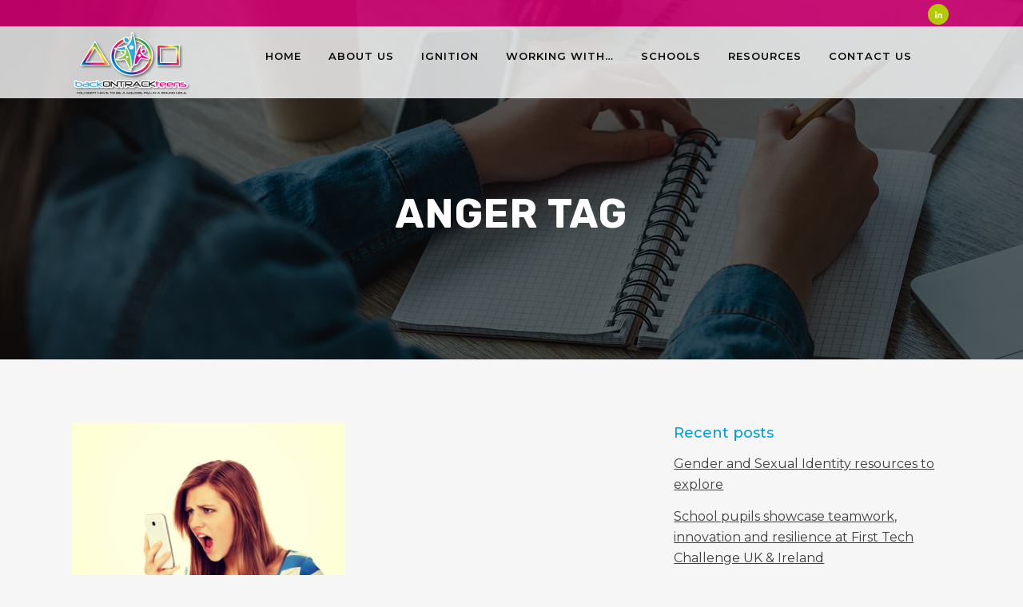

--- FILE ---
content_type: text/html; charset=UTF-8
request_url: https://www.backontrackteens.com/blog/tag/anger/
body_size: 18914
content:
<!DOCTYPE html>
<html lang="en-GB">
<head>
	<meta charset="UTF-8" />
	
				<meta name="viewport" content="width=device-width,initial-scale=1,user-scalable=no">
		            <link rel="shortcut icon" type="image/x-icon" href="https://www.backontrackteens.com/wp-content/uploads/2019/01/BOT-icon.png">
            <link rel="apple-touch-icon" href="https://www.backontrackteens.com/wp-content/uploads/2019/01/BOT-icon.png"/>
        
	<link rel="profile" href="http://gmpg.org/xfn/11" />
	<link rel="pingback" href="https://www.backontrackteens.com/xmlrpc.php" />

	<meta name='robots' content='index, follow, max-image-preview:large, max-snippet:-1, max-video-preview:-1' />
	<style>img:is([sizes="auto" i], [sizes^="auto," i]) { contain-intrinsic-size: 3000px 1500px }</style>
	
	<!-- This site is optimized with the Yoast SEO plugin v26.2 - https://yoast.com/wordpress/plugins/seo/ -->
	<title>ANGER &#8211; Back On Track Teens</title>
	<link rel="canonical" href="https://www.backontrackteens.com/blog/tag/anger/" />
	<meta property="og:locale" content="en_GB" />
	<meta property="og:type" content="article" />
	<meta property="og:title" content="ANGER Archives - Back On Track Teens" />
	<meta property="og:url" content="https://www.backontrackteens.com/blog/tag/anger/" />
	<meta property="og:site_name" content="Back On Track Teens" />
	<meta name="twitter:card" content="summary_large_image" />
	<meta name="twitter:site" content="@backontrackteen" />
	<script type="application/ld+json" class="yoast-schema-graph">{"@context":"https://schema.org","@graph":[{"@type":"CollectionPage","@id":"https://www.backontrackteens.com/blog/tag/anger/","url":"https://www.backontrackteens.com/blog/tag/anger/","name":"ANGER Archives - Back On Track Teens","isPartOf":{"@id":"https://www.backontrackteens.com/#website"},"primaryImageOfPage":{"@id":"https://www.backontrackteens.com/blog/tag/anger/#primaryimage"},"image":{"@id":"https://www.backontrackteens.com/blog/tag/anger/#primaryimage"},"thumbnailUrl":"https://www.backontrackteens.com/wp-content/uploads/2021/04/Depositphotos_105245854_xl-2015-scaled.jpg","breadcrumb":{"@id":"https://www.backontrackteens.com/blog/tag/anger/#breadcrumb"},"inLanguage":"en-GB"},{"@type":"ImageObject","inLanguage":"en-GB","@id":"https://www.backontrackteens.com/blog/tag/anger/#primaryimage","url":"https://www.backontrackteens.com/wp-content/uploads/2021/04/Depositphotos_105245854_xl-2015-scaled.jpg","contentUrl":"https://www.backontrackteens.com/wp-content/uploads/2021/04/Depositphotos_105245854_xl-2015-scaled.jpg","width":2560,"height":1707,"caption":"Teenage angry woman screaming into the phone."},{"@type":"BreadcrumbList","@id":"https://www.backontrackteens.com/blog/tag/anger/#breadcrumb","itemListElement":[{"@type":"ListItem","position":1,"name":"Home","item":"https://www.backontrackteens.com/"},{"@type":"ListItem","position":2,"name":"ANGER"}]},{"@type":"WebSite","@id":"https://www.backontrackteens.com/#website","url":"https://www.backontrackteens.com/","name":"Back On Track Teens","description":"Helping young people to identify who they are and discover their natural strengths and talents to live life in ‘flow’.","publisher":{"@id":"https://www.backontrackteens.com/#organization"},"potentialAction":[{"@type":"SearchAction","target":{"@type":"EntryPoint","urlTemplate":"https://www.backontrackteens.com/?s={search_term_string}"},"query-input":{"@type":"PropertyValueSpecification","valueRequired":true,"valueName":"search_term_string"}}],"inLanguage":"en-GB"},{"@type":"Organization","@id":"https://www.backontrackteens.com/#organization","name":"Back on Track Teens","url":"https://www.backontrackteens.com/","logo":{"@type":"ImageObject","inLanguage":"en-GB","@id":"https://www.backontrackteens.com/#/schema/logo/image/","url":"https://www.backontrackteens.com/wp-content/uploads/2018/06/back-on-track-teens-logo.png","contentUrl":"https://www.backontrackteens.com/wp-content/uploads/2018/06/back-on-track-teens-logo.png","width":300,"height":160,"caption":"Back on Track Teens"},"image":{"@id":"https://www.backontrackteens.com/#/schema/logo/image/"},"sameAs":["https://x.com/backontrackteen"]}]}</script>
	<!-- / Yoast SEO plugin. -->


<link rel='dns-prefetch' href='//fonts.googleapis.com' />
<link rel="alternate" type="application/rss+xml" title="Back On Track Teens &raquo; Feed" href="https://www.backontrackteens.com/feed/" />
<link rel="alternate" type="application/rss+xml" title="Back On Track Teens &raquo; Comments Feed" href="https://www.backontrackteens.com/comments/feed/" />
<link rel="alternate" type="application/rss+xml" title="Back On Track Teens &raquo; ANGER Tag Feed" href="https://www.backontrackteens.com/blog/tag/anger/feed/" />
		<style>
			.lazyload,
			.lazyloading {
				max-width: 100%;
			}
		</style>
				<!-- This site uses the Google Analytics by MonsterInsights plugin v9.11.1 - Using Analytics tracking - https://www.monsterinsights.com/ -->
		<!-- Note: MonsterInsights is not currently configured on this site. The site owner needs to authenticate with Google Analytics in the MonsterInsights settings panel. -->
					<!-- No tracking code set -->
				<!-- / Google Analytics by MonsterInsights -->
		<script type="text/javascript">
/* <![CDATA[ */
window._wpemojiSettings = {"baseUrl":"https:\/\/s.w.org\/images\/core\/emoji\/16.0.1\/72x72\/","ext":".png","svgUrl":"https:\/\/s.w.org\/images\/core\/emoji\/16.0.1\/svg\/","svgExt":".svg","source":{"concatemoji":"https:\/\/www.backontrackteens.com\/wp-includes\/js\/wp-emoji-release.min.js?ver=6.8.3"}};
/*! This file is auto-generated */
!function(s,n){var o,i,e;function c(e){try{var t={supportTests:e,timestamp:(new Date).valueOf()};sessionStorage.setItem(o,JSON.stringify(t))}catch(e){}}function p(e,t,n){e.clearRect(0,0,e.canvas.width,e.canvas.height),e.fillText(t,0,0);var t=new Uint32Array(e.getImageData(0,0,e.canvas.width,e.canvas.height).data),a=(e.clearRect(0,0,e.canvas.width,e.canvas.height),e.fillText(n,0,0),new Uint32Array(e.getImageData(0,0,e.canvas.width,e.canvas.height).data));return t.every(function(e,t){return e===a[t]})}function u(e,t){e.clearRect(0,0,e.canvas.width,e.canvas.height),e.fillText(t,0,0);for(var n=e.getImageData(16,16,1,1),a=0;a<n.data.length;a++)if(0!==n.data[a])return!1;return!0}function f(e,t,n,a){switch(t){case"flag":return n(e,"\ud83c\udff3\ufe0f\u200d\u26a7\ufe0f","\ud83c\udff3\ufe0f\u200b\u26a7\ufe0f")?!1:!n(e,"\ud83c\udde8\ud83c\uddf6","\ud83c\udde8\u200b\ud83c\uddf6")&&!n(e,"\ud83c\udff4\udb40\udc67\udb40\udc62\udb40\udc65\udb40\udc6e\udb40\udc67\udb40\udc7f","\ud83c\udff4\u200b\udb40\udc67\u200b\udb40\udc62\u200b\udb40\udc65\u200b\udb40\udc6e\u200b\udb40\udc67\u200b\udb40\udc7f");case"emoji":return!a(e,"\ud83e\udedf")}return!1}function g(e,t,n,a){var r="undefined"!=typeof WorkerGlobalScope&&self instanceof WorkerGlobalScope?new OffscreenCanvas(300,150):s.createElement("canvas"),o=r.getContext("2d",{willReadFrequently:!0}),i=(o.textBaseline="top",o.font="600 32px Arial",{});return e.forEach(function(e){i[e]=t(o,e,n,a)}),i}function t(e){var t=s.createElement("script");t.src=e,t.defer=!0,s.head.appendChild(t)}"undefined"!=typeof Promise&&(o="wpEmojiSettingsSupports",i=["flag","emoji"],n.supports={everything:!0,everythingExceptFlag:!0},e=new Promise(function(e){s.addEventListener("DOMContentLoaded",e,{once:!0})}),new Promise(function(t){var n=function(){try{var e=JSON.parse(sessionStorage.getItem(o));if("object"==typeof e&&"number"==typeof e.timestamp&&(new Date).valueOf()<e.timestamp+604800&&"object"==typeof e.supportTests)return e.supportTests}catch(e){}return null}();if(!n){if("undefined"!=typeof Worker&&"undefined"!=typeof OffscreenCanvas&&"undefined"!=typeof URL&&URL.createObjectURL&&"undefined"!=typeof Blob)try{var e="postMessage("+g.toString()+"("+[JSON.stringify(i),f.toString(),p.toString(),u.toString()].join(",")+"));",a=new Blob([e],{type:"text/javascript"}),r=new Worker(URL.createObjectURL(a),{name:"wpTestEmojiSupports"});return void(r.onmessage=function(e){c(n=e.data),r.terminate(),t(n)})}catch(e){}c(n=g(i,f,p,u))}t(n)}).then(function(e){for(var t in e)n.supports[t]=e[t],n.supports.everything=n.supports.everything&&n.supports[t],"flag"!==t&&(n.supports.everythingExceptFlag=n.supports.everythingExceptFlag&&n.supports[t]);n.supports.everythingExceptFlag=n.supports.everythingExceptFlag&&!n.supports.flag,n.DOMReady=!1,n.readyCallback=function(){n.DOMReady=!0}}).then(function(){return e}).then(function(){var e;n.supports.everything||(n.readyCallback(),(e=n.source||{}).concatemoji?t(e.concatemoji):e.wpemoji&&e.twemoji&&(t(e.twemoji),t(e.wpemoji)))}))}((window,document),window._wpemojiSettings);
/* ]]> */
</script>
<style id='wp-emoji-styles-inline-css' type='text/css'>

	img.wp-smiley, img.emoji {
		display: inline !important;
		border: none !important;
		box-shadow: none !important;
		height: 1em !important;
		width: 1em !important;
		margin: 0 0.07em !important;
		vertical-align: -0.1em !important;
		background: none !important;
		padding: 0 !important;
	}
</style>
<link rel='stylesheet' id='wp-block-library-css' href='https://www.backontrackteens.com/wp-includes/css/dist/block-library/style.min.css?ver=6.8.3' type='text/css' media='all' />
<style id='classic-theme-styles-inline-css' type='text/css'>
/*! This file is auto-generated */
.wp-block-button__link{color:#fff;background-color:#32373c;border-radius:9999px;box-shadow:none;text-decoration:none;padding:calc(.667em + 2px) calc(1.333em + 2px);font-size:1.125em}.wp-block-file__button{background:#32373c;color:#fff;text-decoration:none}
</style>
<link rel='stylesheet' id='activecampaign-form-block-css' href='https://www.backontrackteens.com/wp-content/plugins/activecampaign-subscription-forms/activecampaign-form-block/build/style-index.css?ver=1761039418' type='text/css' media='all' />
<style id='global-styles-inline-css' type='text/css'>
:root{--wp--preset--aspect-ratio--square: 1;--wp--preset--aspect-ratio--4-3: 4/3;--wp--preset--aspect-ratio--3-4: 3/4;--wp--preset--aspect-ratio--3-2: 3/2;--wp--preset--aspect-ratio--2-3: 2/3;--wp--preset--aspect-ratio--16-9: 16/9;--wp--preset--aspect-ratio--9-16: 9/16;--wp--preset--color--black: #000000;--wp--preset--color--cyan-bluish-gray: #abb8c3;--wp--preset--color--white: #ffffff;--wp--preset--color--pale-pink: #f78da7;--wp--preset--color--vivid-red: #cf2e2e;--wp--preset--color--luminous-vivid-orange: #ff6900;--wp--preset--color--luminous-vivid-amber: #fcb900;--wp--preset--color--light-green-cyan: #7bdcb5;--wp--preset--color--vivid-green-cyan: #00d084;--wp--preset--color--pale-cyan-blue: #8ed1fc;--wp--preset--color--vivid-cyan-blue: #0693e3;--wp--preset--color--vivid-purple: #9b51e0;--wp--preset--gradient--vivid-cyan-blue-to-vivid-purple: linear-gradient(135deg,rgba(6,147,227,1) 0%,rgb(155,81,224) 100%);--wp--preset--gradient--light-green-cyan-to-vivid-green-cyan: linear-gradient(135deg,rgb(122,220,180) 0%,rgb(0,208,130) 100%);--wp--preset--gradient--luminous-vivid-amber-to-luminous-vivid-orange: linear-gradient(135deg,rgba(252,185,0,1) 0%,rgba(255,105,0,1) 100%);--wp--preset--gradient--luminous-vivid-orange-to-vivid-red: linear-gradient(135deg,rgba(255,105,0,1) 0%,rgb(207,46,46) 100%);--wp--preset--gradient--very-light-gray-to-cyan-bluish-gray: linear-gradient(135deg,rgb(238,238,238) 0%,rgb(169,184,195) 100%);--wp--preset--gradient--cool-to-warm-spectrum: linear-gradient(135deg,rgb(74,234,220) 0%,rgb(151,120,209) 20%,rgb(207,42,186) 40%,rgb(238,44,130) 60%,rgb(251,105,98) 80%,rgb(254,248,76) 100%);--wp--preset--gradient--blush-light-purple: linear-gradient(135deg,rgb(255,206,236) 0%,rgb(152,150,240) 100%);--wp--preset--gradient--blush-bordeaux: linear-gradient(135deg,rgb(254,205,165) 0%,rgb(254,45,45) 50%,rgb(107,0,62) 100%);--wp--preset--gradient--luminous-dusk: linear-gradient(135deg,rgb(255,203,112) 0%,rgb(199,81,192) 50%,rgb(65,88,208) 100%);--wp--preset--gradient--pale-ocean: linear-gradient(135deg,rgb(255,245,203) 0%,rgb(182,227,212) 50%,rgb(51,167,181) 100%);--wp--preset--gradient--electric-grass: linear-gradient(135deg,rgb(202,248,128) 0%,rgb(113,206,126) 100%);--wp--preset--gradient--midnight: linear-gradient(135deg,rgb(2,3,129) 0%,rgb(40,116,252) 100%);--wp--preset--font-size--small: 13px;--wp--preset--font-size--medium: 20px;--wp--preset--font-size--large: 36px;--wp--preset--font-size--x-large: 42px;--wp--preset--spacing--20: 0.44rem;--wp--preset--spacing--30: 0.67rem;--wp--preset--spacing--40: 1rem;--wp--preset--spacing--50: 1.5rem;--wp--preset--spacing--60: 2.25rem;--wp--preset--spacing--70: 3.38rem;--wp--preset--spacing--80: 5.06rem;--wp--preset--shadow--natural: 6px 6px 9px rgba(0, 0, 0, 0.2);--wp--preset--shadow--deep: 12px 12px 50px rgba(0, 0, 0, 0.4);--wp--preset--shadow--sharp: 6px 6px 0px rgba(0, 0, 0, 0.2);--wp--preset--shadow--outlined: 6px 6px 0px -3px rgba(255, 255, 255, 1), 6px 6px rgba(0, 0, 0, 1);--wp--preset--shadow--crisp: 6px 6px 0px rgba(0, 0, 0, 1);}:where(.is-layout-flex){gap: 0.5em;}:where(.is-layout-grid){gap: 0.5em;}body .is-layout-flex{display: flex;}.is-layout-flex{flex-wrap: wrap;align-items: center;}.is-layout-flex > :is(*, div){margin: 0;}body .is-layout-grid{display: grid;}.is-layout-grid > :is(*, div){margin: 0;}:where(.wp-block-columns.is-layout-flex){gap: 2em;}:where(.wp-block-columns.is-layout-grid){gap: 2em;}:where(.wp-block-post-template.is-layout-flex){gap: 1.25em;}:where(.wp-block-post-template.is-layout-grid){gap: 1.25em;}.has-black-color{color: var(--wp--preset--color--black) !important;}.has-cyan-bluish-gray-color{color: var(--wp--preset--color--cyan-bluish-gray) !important;}.has-white-color{color: var(--wp--preset--color--white) !important;}.has-pale-pink-color{color: var(--wp--preset--color--pale-pink) !important;}.has-vivid-red-color{color: var(--wp--preset--color--vivid-red) !important;}.has-luminous-vivid-orange-color{color: var(--wp--preset--color--luminous-vivid-orange) !important;}.has-luminous-vivid-amber-color{color: var(--wp--preset--color--luminous-vivid-amber) !important;}.has-light-green-cyan-color{color: var(--wp--preset--color--light-green-cyan) !important;}.has-vivid-green-cyan-color{color: var(--wp--preset--color--vivid-green-cyan) !important;}.has-pale-cyan-blue-color{color: var(--wp--preset--color--pale-cyan-blue) !important;}.has-vivid-cyan-blue-color{color: var(--wp--preset--color--vivid-cyan-blue) !important;}.has-vivid-purple-color{color: var(--wp--preset--color--vivid-purple) !important;}.has-black-background-color{background-color: var(--wp--preset--color--black) !important;}.has-cyan-bluish-gray-background-color{background-color: var(--wp--preset--color--cyan-bluish-gray) !important;}.has-white-background-color{background-color: var(--wp--preset--color--white) !important;}.has-pale-pink-background-color{background-color: var(--wp--preset--color--pale-pink) !important;}.has-vivid-red-background-color{background-color: var(--wp--preset--color--vivid-red) !important;}.has-luminous-vivid-orange-background-color{background-color: var(--wp--preset--color--luminous-vivid-orange) !important;}.has-luminous-vivid-amber-background-color{background-color: var(--wp--preset--color--luminous-vivid-amber) !important;}.has-light-green-cyan-background-color{background-color: var(--wp--preset--color--light-green-cyan) !important;}.has-vivid-green-cyan-background-color{background-color: var(--wp--preset--color--vivid-green-cyan) !important;}.has-pale-cyan-blue-background-color{background-color: var(--wp--preset--color--pale-cyan-blue) !important;}.has-vivid-cyan-blue-background-color{background-color: var(--wp--preset--color--vivid-cyan-blue) !important;}.has-vivid-purple-background-color{background-color: var(--wp--preset--color--vivid-purple) !important;}.has-black-border-color{border-color: var(--wp--preset--color--black) !important;}.has-cyan-bluish-gray-border-color{border-color: var(--wp--preset--color--cyan-bluish-gray) !important;}.has-white-border-color{border-color: var(--wp--preset--color--white) !important;}.has-pale-pink-border-color{border-color: var(--wp--preset--color--pale-pink) !important;}.has-vivid-red-border-color{border-color: var(--wp--preset--color--vivid-red) !important;}.has-luminous-vivid-orange-border-color{border-color: var(--wp--preset--color--luminous-vivid-orange) !important;}.has-luminous-vivid-amber-border-color{border-color: var(--wp--preset--color--luminous-vivid-amber) !important;}.has-light-green-cyan-border-color{border-color: var(--wp--preset--color--light-green-cyan) !important;}.has-vivid-green-cyan-border-color{border-color: var(--wp--preset--color--vivid-green-cyan) !important;}.has-pale-cyan-blue-border-color{border-color: var(--wp--preset--color--pale-cyan-blue) !important;}.has-vivid-cyan-blue-border-color{border-color: var(--wp--preset--color--vivid-cyan-blue) !important;}.has-vivid-purple-border-color{border-color: var(--wp--preset--color--vivid-purple) !important;}.has-vivid-cyan-blue-to-vivid-purple-gradient-background{background: var(--wp--preset--gradient--vivid-cyan-blue-to-vivid-purple) !important;}.has-light-green-cyan-to-vivid-green-cyan-gradient-background{background: var(--wp--preset--gradient--light-green-cyan-to-vivid-green-cyan) !important;}.has-luminous-vivid-amber-to-luminous-vivid-orange-gradient-background{background: var(--wp--preset--gradient--luminous-vivid-amber-to-luminous-vivid-orange) !important;}.has-luminous-vivid-orange-to-vivid-red-gradient-background{background: var(--wp--preset--gradient--luminous-vivid-orange-to-vivid-red) !important;}.has-very-light-gray-to-cyan-bluish-gray-gradient-background{background: var(--wp--preset--gradient--very-light-gray-to-cyan-bluish-gray) !important;}.has-cool-to-warm-spectrum-gradient-background{background: var(--wp--preset--gradient--cool-to-warm-spectrum) !important;}.has-blush-light-purple-gradient-background{background: var(--wp--preset--gradient--blush-light-purple) !important;}.has-blush-bordeaux-gradient-background{background: var(--wp--preset--gradient--blush-bordeaux) !important;}.has-luminous-dusk-gradient-background{background: var(--wp--preset--gradient--luminous-dusk) !important;}.has-pale-ocean-gradient-background{background: var(--wp--preset--gradient--pale-ocean) !important;}.has-electric-grass-gradient-background{background: var(--wp--preset--gradient--electric-grass) !important;}.has-midnight-gradient-background{background: var(--wp--preset--gradient--midnight) !important;}.has-small-font-size{font-size: var(--wp--preset--font-size--small) !important;}.has-medium-font-size{font-size: var(--wp--preset--font-size--medium) !important;}.has-large-font-size{font-size: var(--wp--preset--font-size--large) !important;}.has-x-large-font-size{font-size: var(--wp--preset--font-size--x-large) !important;}
:where(.wp-block-post-template.is-layout-flex){gap: 1.25em;}:where(.wp-block-post-template.is-layout-grid){gap: 1.25em;}
:where(.wp-block-columns.is-layout-flex){gap: 2em;}:where(.wp-block-columns.is-layout-grid){gap: 2em;}
:root :where(.wp-block-pullquote){font-size: 1.5em;line-height: 1.6;}
</style>
<link rel='stylesheet' id='cfmsync-shortcode-css' href='https://www.backontrackteens.com/wp-content/plugins/captivatesync-trade/captivate-sync-assets/css/dist/shortcode-min.css?ver=3.2.2' type='text/css' media='all' />
<link rel='stylesheet' id='contact-form-7-css' href='https://www.backontrackteens.com/wp-content/plugins/contact-form-7/includes/css/styles.css?ver=6.1.2' type='text/css' media='all' />
<link rel='stylesheet' id='SFSImainCss-css' href='https://www.backontrackteens.com/wp-content/plugins/ultimate-social-media-icons/css/sfsi-style.css?ver=2.9.5' type='text/css' media='all' />
<style id='woocommerce-inline-inline-css' type='text/css'>
.woocommerce form .form-row .required { visibility: visible; }
</style>
<link rel='stylesheet' id='brands-styles-css' href='https://www.backontrackteens.com/wp-content/plugins/woocommerce/assets/css/brands.css?ver=10.2.3' type='text/css' media='all' />
<link rel='stylesheet' id='mediaelement-css' href='https://www.backontrackteens.com/wp-includes/js/mediaelement/mediaelementplayer-legacy.min.css?ver=4.2.17' type='text/css' media='all' />
<link rel='stylesheet' id='wp-mediaelement-css' href='https://www.backontrackteens.com/wp-includes/js/mediaelement/wp-mediaelement.min.css?ver=6.8.3' type='text/css' media='all' />
<link rel='stylesheet' id='bridge-default-style-css' href='https://www.backontrackteens.com/wp-content/themes/bridge/style.css?ver=6.8.3' type='text/css' media='all' />
<link rel='stylesheet' id='bridge-qode-font_awesome-css' href='https://www.backontrackteens.com/wp-content/themes/bridge/css/font-awesome/css/font-awesome.min.css?ver=6.8.3' type='text/css' media='all' />
<link rel='stylesheet' id='bridge-qode-font_elegant-css' href='https://www.backontrackteens.com/wp-content/themes/bridge/css/elegant-icons/style.min.css?ver=6.8.3' type='text/css' media='all' />
<link rel='stylesheet' id='bridge-qode-linea_icons-css' href='https://www.backontrackteens.com/wp-content/themes/bridge/css/linea-icons/style.css?ver=6.8.3' type='text/css' media='all' />
<link rel='stylesheet' id='bridge-qode-dripicons-css' href='https://www.backontrackteens.com/wp-content/themes/bridge/css/dripicons/dripicons.css?ver=6.8.3' type='text/css' media='all' />
<link rel='stylesheet' id='bridge-qode-kiko-css' href='https://www.backontrackteens.com/wp-content/themes/bridge/css/kiko/kiko-all.css?ver=6.8.3' type='text/css' media='all' />
<link rel='stylesheet' id='bridge-qode-font_awesome_5-css' href='https://www.backontrackteens.com/wp-content/themes/bridge/css/font-awesome-5/css/font-awesome-5.min.css?ver=6.8.3' type='text/css' media='all' />
<link rel='stylesheet' id='bridge-stylesheet-css' href='https://www.backontrackteens.com/wp-content/themes/bridge/css/stylesheet.min.css?ver=6.8.3' type='text/css' media='all' />
<style id='bridge-stylesheet-inline-css' type='text/css'>
   .archive.disabled_footer_top .footer_top_holder, .archive.disabled_footer_bottom .footer_bottom_holder { display: none;}


</style>
<link rel='stylesheet' id='bridge-woocommerce-css' href='https://www.backontrackteens.com/wp-content/themes/bridge/css/woocommerce.min.css?ver=6.8.3' type='text/css' media='all' />
<link rel='stylesheet' id='bridge-woocommerce-responsive-css' href='https://www.backontrackteens.com/wp-content/themes/bridge/css/woocommerce_responsive.min.css?ver=6.8.3' type='text/css' media='all' />
<link rel='stylesheet' id='bridge-print-css' href='https://www.backontrackteens.com/wp-content/themes/bridge/css/print.css?ver=6.8.3' type='text/css' media='all' />
<link rel='stylesheet' id='bridge-style-dynamic-css' href='https://www.backontrackteens.com/wp-content/themes/bridge/css/style_dynamic_callback.php?ver=6.8.3' type='text/css' media='all' />
<link rel='stylesheet' id='bridge-responsive-css' href='https://www.backontrackteens.com/wp-content/themes/bridge/css/responsive.min.css?ver=6.8.3' type='text/css' media='all' />
<link rel='stylesheet' id='bridge-style-dynamic-responsive-css' href='https://www.backontrackteens.com/wp-content/themes/bridge/css/style_dynamic_responsive_callback.php?ver=6.8.3' type='text/css' media='all' />
<style id='bridge-style-dynamic-responsive-inline-css' type='text/css'>
.woocommerce ul.products li.product h6 {
    color: #0a0a0a !important;
    font-family: 'Montserrat' !important;
    font-size: 18px!important;
    line-height: 22px!important;
}




.qbutton.big_large_full_width{
    box-sizing: border-box!important;
}

.q_team .q_social_icon_holder.normal_social a{
    height: 38px;
    width: 38px;
    line-height: 42px;
    text-align: center;
    border: 3px solid #c2c2c2;
    border-radius: 50%;
    display: inline-block;
    transition: all 0.3s ease;
}

.q_team .q_team_social_holder .q_social_icon_holder i.simple_social{
    color: #000;
}

.q_team .q_social_icon_holder.normal_social a:hover{
    background-color: #e6007e;
    border-color: #e6007e;
}

.q_team .q_team_social_holder .q_social_icon_holder:hover .simple_social{
    color: #0a0a0a!important;
}

.q_team .q_team_social_holder .q_social_icon_holder.normal_social:first-child {
    margin-left: 0;
}
.q_team .q_team_social_holder .q_social_icon_holder i.simple_social, .q_team .q_team_social_holder .q_social_icon_holder span.simple_social {
    font-size: 17px;
}
.q_social_icon_holder.normal_social {
    margin: 0 3px;
}
.footer_top .widget_nav_menu ul li {
  padding: 0 0 13px;
}
@media only screen and (max-width: 768px){
    .tt_responsive .tt_timetable{
        display: none;
    }

    .tt_timetable.small{
        display: block;
    }
}

.side_menu_button .popup_menu:hover{
    opacity: 1;
}
.side_menu_button>a.popup_menu{
    top: 2px;
}
@media only screen and (max-width: 480px){
    .qode-instagram-feed.qode-col-3 li{
        width: 50%;
    }
    .qode-instagram-feed li img{
        width: 100%;
    }
}



.title.has_fixed_background
{
  background-size: 100% auto !important;
  height: 450px !important;
}

@media only screen and (max-width: 1200px){
.title.has_fixed_background
{
  background-size: 100% auto !important;
  height: 350px !important;
}
}

@media only screen and (max-width: 900px){
.title.has_fixed_background
{
  background-size: 100% auto !important;
  height: 250px !important;
}
}

@media only screen and (max-width: 500px){
.title.has_fixed_background
{
  background-size: 100% auto !important;
  height: 200px !important;
}
}

.cf7_custom_style_2 input.wpcf7-form-control.wpcf7-submit, .cf7_custom_style_2 input.wpcf7-form-control.wpcf7-submit:not([disabled]) {
    background-color: #b0cc00;
    color: #fff;
}



.feedzy-rss .title {
    display: contents  !important;
    position: relative;
}

h3, .h3, h3 a, body.qode-overridden-elementors-fonts .elementor-widget-heading h3.elementor-heading-title {
    padding-bottom: 8px;
}


nav.popup_menu ul li ul li a, nav.popup_menu ul li ul li h6 {
    font-size: 33px;
font-weight: 400;
}

@media only screen and (max-width: 768px)
nav.popup_menu ul li a {
    line-height: 33px;
}
</style>
<link rel='stylesheet' id='js_composer_front-css' href='https://www.backontrackteens.com/wp-content/plugins/js_composer/assets/css/js_composer.min.css?ver=8.6.1' type='text/css' media='all' />
<link rel='stylesheet' id='bridge-style-handle-google-fonts-css' href='https://fonts.googleapis.com/css?family=Raleway%3A100%2C200%2C300%2C400%2C500%2C600%2C700%2C800%2C900%2C100italic%2C300italic%2C400italic%2C700italic%7CRubik%3A100%2C200%2C300%2C400%2C500%2C600%2C700%2C800%2C900%2C100italic%2C300italic%2C400italic%2C700italic%7CLimelight%3A100%2C200%2C300%2C400%2C500%2C600%2C700%2C800%2C900%2C100italic%2C300italic%2C400italic%2C700italic%7CMontserrat%3A100%2C200%2C300%2C400%2C500%2C600%2C700%2C800%2C900%2C100italic%2C300italic%2C400italic%2C700italic&#038;subset=latin%2Clatin-ext&#038;ver=1.0.0' type='text/css' media='all' />
<link rel='stylesheet' id='bridge-core-dashboard-style-css' href='https://www.backontrackteens.com/wp-content/plugins/bridge-core/modules/core-dashboard/assets/css/core-dashboard.min.css?ver=6.8.3' type='text/css' media='all' />
<script type="text/javascript" src="https://www.backontrackteens.com/wp-includes/js/jquery/jquery.min.js?ver=3.7.1" id="jquery-core-js"></script>
<script type="text/javascript" src="https://www.backontrackteens.com/wp-includes/js/jquery/jquery-migrate.min.js?ver=3.4.1" id="jquery-migrate-js"></script>
<script type="text/javascript" id="file_uploads_nfpluginsettings-js-extra">
/* <![CDATA[ */
var params = {"clearLogRestUrl":"https:\/\/www.backontrackteens.com\/wp-json\/nf-file-uploads\/debug-log\/delete-all","clearLogButtonId":"file_uploads_clear_debug_logger","downloadLogRestUrl":"https:\/\/www.backontrackteens.com\/wp-json\/nf-file-uploads\/debug-log\/get-all","downloadLogButtonId":"file_uploads_download_debug_logger"};
/* ]]> */
</script>
<script type="text/javascript" src="https://www.backontrackteens.com/wp-content/plugins/ninja-forms-uploads/assets/js/nfpluginsettings.js?ver=3.3.23" id="file_uploads_nfpluginsettings-js"></script>
<script type="text/javascript" src="//www.backontrackteens.com/wp-content/plugins/revslider/sr6/assets/js/rbtools.min.js?ver=6.7.37" async id="tp-tools-js"></script>
<script type="text/javascript" src="//www.backontrackteens.com/wp-content/plugins/revslider/sr6/assets/js/rs6.min.js?ver=6.7.37" async id="revmin-js"></script>
<script type="text/javascript" src="https://www.backontrackteens.com/wp-content/plugins/woocommerce/assets/js/jquery-blockui/jquery.blockUI.min.js?ver=2.7.0-wc.10.2.3" id="jquery-blockui-js" data-wp-strategy="defer"></script>
<script type="text/javascript" id="wc-add-to-cart-js-extra">
/* <![CDATA[ */
var wc_add_to_cart_params = {"ajax_url":"\/wp-admin\/admin-ajax.php","wc_ajax_url":"\/?wc-ajax=%%endpoint%%","i18n_view_cart":"View basket","cart_url":"https:\/\/www.backontrackteens.com\/basket\/","is_cart":"","cart_redirect_after_add":"no"};
/* ]]> */
</script>
<script type="text/javascript" src="https://www.backontrackteens.com/wp-content/plugins/woocommerce/assets/js/frontend/add-to-cart.min.js?ver=10.2.3" id="wc-add-to-cart-js" data-wp-strategy="defer"></script>
<script type="text/javascript" src="https://www.backontrackteens.com/wp-content/plugins/woocommerce/assets/js/js-cookie/js.cookie.min.js?ver=2.1.4-wc.10.2.3" id="js-cookie-js" defer="defer" data-wp-strategy="defer"></script>
<script type="text/javascript" id="woocommerce-js-extra">
/* <![CDATA[ */
var woocommerce_params = {"ajax_url":"\/wp-admin\/admin-ajax.php","wc_ajax_url":"\/?wc-ajax=%%endpoint%%","i18n_password_show":"Show password","i18n_password_hide":"Hide password"};
/* ]]> */
</script>
<script type="text/javascript" src="https://www.backontrackteens.com/wp-content/plugins/woocommerce/assets/js/frontend/woocommerce.min.js?ver=10.2.3" id="woocommerce-js" defer="defer" data-wp-strategy="defer"></script>
<script type="text/javascript" src="https://www.backontrackteens.com/wp-content/plugins/js_composer/assets/js/vendors/woocommerce-add-to-cart.js?ver=8.6.1" id="vc_woocommerce-add-to-cart-js-js"></script>
<script type="text/javascript" src="https://www.backontrackteens.com/wp-content/plugins/woocommerce/assets/js/select2/select2.full.min.js?ver=4.0.3-wc.10.2.3" id="select2-js" defer="defer" data-wp-strategy="defer"></script>
<script></script><link rel="https://api.w.org/" href="https://www.backontrackteens.com/wp-json/" /><link rel="alternate" title="JSON" type="application/json" href="https://www.backontrackteens.com/wp-json/wp/v2/tags/244" /><link rel="EditURI" type="application/rsd+xml" title="RSD" href="https://www.backontrackteens.com/xmlrpc.php?rsd" />
<meta name="generator" content="WordPress 6.8.3" />
<meta name="generator" content="WooCommerce 10.2.3" />
<meta name="follow.[base64]" content="cqKhQ119jaSsG3S5mMrX"/>		<script>
			document.documentElement.className = document.documentElement.className.replace('no-js', 'js');
		</script>
				<style>
			.no-js img.lazyload {
				display: none;
			}

			figure.wp-block-image img.lazyloading {
				min-width: 150px;
			}

			.lazyload,
			.lazyloading {
				--smush-placeholder-width: 100px;
				--smush-placeholder-aspect-ratio: 1/1;
				width: var(--smush-image-width, var(--smush-placeholder-width)) !important;
				aspect-ratio: var(--smush-image-aspect-ratio, var(--smush-placeholder-aspect-ratio)) !important;
			}

						.lazyload, .lazyloading {
				opacity: 0;
			}

			.lazyloaded {
				opacity: 1;
				transition: opacity 400ms;
				transition-delay: 0ms;
			}

					</style>
			<noscript><style>.woocommerce-product-gallery{ opacity: 1 !important; }</style></noscript>
	<style type="text/css">.recentcomments a{display:inline !important;padding:0 !important;margin:0 !important;}</style><meta name="generator" content="Powered by WPBakery Page Builder - drag and drop page builder for WordPress."/>
<style type="text/css">.broken_link, a.broken_link {
	text-decoration: line-through;
}</style><meta name="generator" content="Powered by Slider Revolution 6.7.37 - responsive, Mobile-Friendly Slider Plugin for WordPress with comfortable drag and drop interface." />
<script>function setREVStartSize(e){
			//window.requestAnimationFrame(function() {
				window.RSIW = window.RSIW===undefined ? window.innerWidth : window.RSIW;
				window.RSIH = window.RSIH===undefined ? window.innerHeight : window.RSIH;
				try {
					var pw = document.getElementById(e.c).parentNode.offsetWidth,
						newh;
					pw = pw===0 || isNaN(pw) || (e.l=="fullwidth" || e.layout=="fullwidth") ? window.RSIW : pw;
					e.tabw = e.tabw===undefined ? 0 : parseInt(e.tabw);
					e.thumbw = e.thumbw===undefined ? 0 : parseInt(e.thumbw);
					e.tabh = e.tabh===undefined ? 0 : parseInt(e.tabh);
					e.thumbh = e.thumbh===undefined ? 0 : parseInt(e.thumbh);
					e.tabhide = e.tabhide===undefined ? 0 : parseInt(e.tabhide);
					e.thumbhide = e.thumbhide===undefined ? 0 : parseInt(e.thumbhide);
					e.mh = e.mh===undefined || e.mh=="" || e.mh==="auto" ? 0 : parseInt(e.mh,0);
					if(e.layout==="fullscreen" || e.l==="fullscreen")
						newh = Math.max(e.mh,window.RSIH);
					else{
						e.gw = Array.isArray(e.gw) ? e.gw : [e.gw];
						for (var i in e.rl) if (e.gw[i]===undefined || e.gw[i]===0) e.gw[i] = e.gw[i-1];
						e.gh = e.el===undefined || e.el==="" || (Array.isArray(e.el) && e.el.length==0)? e.gh : e.el;
						e.gh = Array.isArray(e.gh) ? e.gh : [e.gh];
						for (var i in e.rl) if (e.gh[i]===undefined || e.gh[i]===0) e.gh[i] = e.gh[i-1];
											
						var nl = new Array(e.rl.length),
							ix = 0,
							sl;
						e.tabw = e.tabhide>=pw ? 0 : e.tabw;
						e.thumbw = e.thumbhide>=pw ? 0 : e.thumbw;
						e.tabh = e.tabhide>=pw ? 0 : e.tabh;
						e.thumbh = e.thumbhide>=pw ? 0 : e.thumbh;
						for (var i in e.rl) nl[i] = e.rl[i]<window.RSIW ? 0 : e.rl[i];
						sl = nl[0];
						for (var i in nl) if (sl>nl[i] && nl[i]>0) { sl = nl[i]; ix=i;}
						var m = pw>(e.gw[ix]+e.tabw+e.thumbw) ? 1 : (pw-(e.tabw+e.thumbw)) / (e.gw[ix]);
						newh =  (e.gh[ix] * m) + (e.tabh + e.thumbh);
					}
					var el = document.getElementById(e.c);
					if (el!==null && el) el.style.height = newh+"px";
					el = document.getElementById(e.c+"_wrapper");
					if (el!==null && el) {
						el.style.height = newh+"px";
						el.style.display = "block";
					}
				} catch(e){
					console.log("Failure at Presize of Slider:" + e)
				}
			//});
		  };</script>
		<style type="text/css" id="wp-custom-css">
			ul {
    margin-top: -8px !important;
	margin-bottom: 15px;
}


h4, .h4, h4 a, body.qode-overridden-elementors-fonts .elementor-widget-heading h4.elementor-heading-title {
    padding-bottom: 17px;
}		</style>
		<noscript><style> .wpb_animate_when_almost_visible { opacity: 1; }</style></noscript></head>

<body class="archive tag tag-anger tag-244 wp-custom-logo wp-theme-bridge theme-bridge bridge-core-3.3.4.4 sfsi_actvite_theme_default woocommerce-no-js  qode_grid_1200 footer_responsive_adv columns-3 qode-product-single-tabs-on-bottom qode-theme-ver-30.8.8.4 qode-theme-bridge qode_header_in_grid wpb-js-composer js-comp-ver-8.6.1 vc_responsive" itemscope itemtype="http://schema.org/WebPage">




<div class="wrapper">
	<div class="wrapper_inner">

    
		<!-- Google Analytics start -->
					<script>
				var _gaq = _gaq || [];
				_gaq.push(['_setAccount', 'UA-132363140-1']);
				_gaq.push(['_trackPageview']);

				(function() {
					var ga = document.createElement('script'); ga.type = 'text/javascript'; ga.async = true;
					ga.src = ('https:' == document.location.protocol ? 'https://ssl' : 'http://www') + '.google-analytics.com/ga.js';
					var s = document.getElementsByTagName('script')[0]; s.parentNode.insertBefore(ga, s);
				})();
			</script>
				<!-- Google Analytics end -->

		
	<header class=" has_top has_header_fixed_right scroll_header_top_area  stick scrolled_not_transparent page_header">
	<div class="header_inner clearfix">
				<div class="header_top_bottom_holder">
				<div class="header_top clearfix" style='background-color:rgba(230, 0, 126, 0.8);' >
				<div class="container">
			<div class="container_inner clearfix">
														<div class="left">
						<div class="inner">
													</div>
					</div>
					<div class="right">
						<div class="inner">
							<span class='q_social_icon_holder circle_social' data-color=#fff ><a itemprop='url' href='https://uk.linkedin.com/in/teejaydoweignition' target='_self'><span class='fa-stack ' style=''><i class="qode_icon_font_awesome fa fa-linkedin " style="color: #fff;" ></i></span></a></span>						</div>
					</div>
													</div>
		</div>
		</div>

			<div class="header_bottom clearfix" style=' background-color:rgba(255, 255, 255, 0.8);' >
								<div class="container">
					<div class="container_inner clearfix">
																				<div class="header_inner_left">
																	<div class="mobile_menu_button">
		<span>
			<i class="qode_icon_font_awesome fa fa-bars " ></i>		</span>
	</div>
								<div class="logo_wrapper" >
	<div class="q_logo">
		<a itemprop="url" href="https://www.backontrackteens.com/" >
             <img itemprop="image" class="normal lazyload" data-src="https://www.backontrackteens.com/wp-content/uploads/2018/06/back-on-track-teens-logo.png" alt="Logo" src="[data-uri]" style="--smush-placeholder-width: 300px; --smush-placeholder-aspect-ratio: 300/160;"> 			 <img itemprop="image" class="light lazyload" data-src="https://www.backontrackteens.com/wp-content/uploads/2018/06/back-on-track-teens-logo.png" alt="Logo" src="[data-uri]" style="--smush-placeholder-width: 300px; --smush-placeholder-aspect-ratio: 300/160;" /> 			 <img itemprop="image" class="dark lazyload" data-src="https://www.backontrackteens.com/wp-content/uploads/2018/06/back-on-track-teens-logo.png" alt="Logo" src="[data-uri]" style="--smush-placeholder-width: 300px; --smush-placeholder-aspect-ratio: 300/160;" /> 			 <img itemprop="image" class="sticky lazyload" data-src="https://www.backontrackteens.com/wp-content/uploads/2018/06/back-on-track-teens-logo.png" alt="Logo" src="[data-uri]" style="--smush-placeholder-width: 300px; --smush-placeholder-aspect-ratio: 300/160;" /> 			 <img itemprop="image" class="mobile lazyload" data-src="https://www.backontrackteens.com/wp-content/uploads/2018/06/back-on-track-teens-logo.png" alt="Logo" src="[data-uri]" style="--smush-placeholder-width: 300px; --smush-placeholder-aspect-ratio: 300/160;" /> 					</a>
	</div>
	</div>															</div>
															<div class="header_inner_right">
									<div class="side_menu_button_wrapper right">
																														<div class="side_menu_button">
																																	
										</div>
									</div>
								</div>
							
							
							<nav class="main_menu drop_down right">
								<ul id="menu-main-menu" class=""><li id="nav-menu-item-1043" class="menu-item menu-item-type-post_type menu-item-object-page menu-item-home  narrow"><a href="https://www.backontrackteens.com/" class=""><i class="menu_icon blank fa"></i><span>Home<span class="underline_dash"></span></span><span class="plus"></span></a></li>
<li id="nav-menu-item-1007" class="menu-item menu-item-type-post_type menu-item-object-page  narrow"><a href="https://www.backontrackteens.com/meet-teejay/" class=""><i class="menu_icon blank fa"></i><span>About us<span class="underline_dash"></span></span><span class="plus"></span></a></li>
<li id="nav-menu-item-1030" class="menu-item menu-item-type-post_type menu-item-object-page  narrow"><a href="https://www.backontrackteens.com/ignition/" class=""><i class="menu_icon blank fa"></i><span>Ignition<span class="underline_dash"></span></span><span class="plus"></span></a></li>
<li id="nav-menu-item-134508" class="menu-item menu-item-type-custom menu-item-object-custom menu-item-has-children  has_sub narrow"><a href="#" class=""><i class="menu_icon blank fa"></i><span>Working with&#8230;<span class="underline_dash"></span></span><span class="plus"></span></a>
<div class="second"><div class="inner"><ul>
	<li id="nav-menu-item-990" class="menu-item menu-item-type-post_type menu-item-object-page "><a href="https://www.backontrackteens.com/young-people/" class=""><i class="menu_icon blank fa"></i><span>Young People</span><span class="plus"></span></a></li>
	<li id="nav-menu-item-145292" class="menu-item menu-item-type-post_type menu-item-object-page "><a href="https://www.backontrackteens.com/parents/" class=""><i class="menu_icon blank fa"></i><span>Parents</span><span class="plus"></span></a></li>
	<li id="nav-menu-item-145291" class="menu-item menu-item-type-post_type menu-item-object-page "><a href="https://www.backontrackteens.com/youth-coach-programme/" class=""><i class="menu_icon blank fa"></i><span>Youth Coaches</span><span class="plus"></span></a></li>
</ul></div></div>
</li>
<li id="nav-menu-item-145293" class="menu-item menu-item-type-post_type menu-item-object-page menu-item-has-children  has_sub narrow"><a href="https://www.backontrackteens.com/services-for-education/" class=""><i class="menu_icon blank fa"></i><span>Schools<span class="underline_dash"></span></span><span class="plus"></span></a>
<div class="second"><div class="inner"><ul>
	<li id="nav-menu-item-145294" class="menu-item menu-item-type-post_type menu-item-object-page "><a href="https://www.backontrackteens.com/services-for-education/building-resilience-and-a-positive-mindset/" class=""><i class="menu_icon blank fa"></i><span>Mindset training</span><span class="plus"></span></a></li>
	<li id="nav-menu-item-145295" class="menu-item menu-item-type-post_type menu-item-object-page "><a href="https://www.backontrackteens.com/services-for-education/dealing-with-challenging-behaviour/" class=""><i class="menu_icon blank fa"></i><span>Challenging behaviour training</span><span class="plus"></span></a></li>
	<li id="nav-menu-item-145296" class="menu-item menu-item-type-post_type menu-item-object-page "><a href="https://www.backontrackteens.com/services-for-education/developing-confidence-around-body-image-and-identity/" class=""><i class="menu_icon blank fa"></i><span>Body image training</span><span class="plus"></span></a></li>
	<li id="nav-menu-item-145297" class="menu-item menu-item-type-post_type menu-item-object-page "><a href="https://www.backontrackteens.com/services-for-education/teachers-staff-thrive/" class=""><i class="menu_icon blank fa"></i><span>Mindset training for teachers</span><span class="plus"></span></a></li>
	<li id="nav-menu-item-145298" class="menu-item menu-item-type-post_type menu-item-object-page "><a href="https://www.backontrackteens.com/services-for-education/how-to-identify-and-eliminate-bullying/" class=""><i class="menu_icon blank fa"></i><span>Tackling Bullying</span><span class="plus"></span></a></li>
	<li id="nav-menu-item-145299" class="menu-item menu-item-type-post_type menu-item-object-page "><a href="https://www.backontrackteens.com/services-for-education/supporting-and-understanding-lgbtq-language-and-community/" class=""><i class="menu_icon blank fa"></i><span>LGBTQ+ training</span><span class="plus"></span></a></li>
</ul></div></div>
</li>
<li id="nav-menu-item-68142" class="menu-item menu-item-type-custom menu-item-object-custom menu-item-has-children  has_sub narrow"><a href="#" class=""><i class="menu_icon blank fa"></i><span>Resources<span class="underline_dash"></span></span><span class="plus"></span></a>
<div class="second"><div class="inner"><ul>
	<li id="nav-menu-item-991" class="menu-item menu-item-type-post_type menu-item-object-page current_page_parent "><a href="https://www.backontrackteens.com/blog/" class=""><i class="menu_icon blank fa"></i><span>Blog</span><span class="plus"></span></a></li>
	<li id="nav-menu-item-146790" class="menu-item menu-item-type-post_type menu-item-object-page "><a href="https://www.backontrackteens.com/shop/" class=""><i class="menu_icon blank fa"></i><span>Store</span><span class="plus"></span></a></li>
	<li id="nav-menu-item-1153" class="menu-item menu-item-type-post_type menu-item-object-page "><a href="https://www.backontrackteens.com/podcast/" class=""><i class="menu_icon blank fa"></i><span>Podcast</span><span class="plus"></span></a></li>
	<li id="nav-menu-item-68143" class="menu-item menu-item-type-post_type menu-item-object-page "><a href="https://www.backontrackteens.com/body-image-resources/" class=""><i class="menu_icon blank fa"></i><span>Body image</span><span class="plus"></span></a></li>
	<li id="nav-menu-item-68144" class="menu-item menu-item-type-post_type menu-item-object-page "><a href="https://www.backontrackteens.com/meditations-for-teenagers/" class=""><i class="menu_icon blank fa"></i><span>Meditations for teenagers</span><span class="plus"></span></a></li>
	<li id="nav-menu-item-70056" class="menu-item menu-item-type-post_type menu-item-object-page "><a href="https://www.backontrackteens.com/gender-sexual-identity-resources/" class=""><i class="menu_icon blank fa"></i><span>Gender &#038; Sexual Identity</span><span class="plus"></span></a></li>
	<li id="nav-menu-item-68145" class="menu-item menu-item-type-post_type menu-item-object-page "><a href="https://www.backontrackteens.com/resources-downloads/" class=""><i class="menu_icon blank fa"></i><span>Free Downloads</span><span class="plus"></span></a></li>
</ul></div></div>
</li>
<li id="nav-menu-item-1059" class="menu-item menu-item-type-post_type menu-item-object-page menu-item-has-children  has_sub narrow"><a href="https://www.backontrackteens.com/contact-us/" class=""><i class="menu_icon blank fa"></i><span>Contact Us<span class="underline_dash"></span></span><span class="plus"></span></a>
<div class="second"><div class="inner"><ul>
	<li id="nav-menu-item-145306" class="menu-item menu-item-type-post_type menu-item-object-page "><a href="https://www.backontrackteens.com/contact-us/" class=""><i class="menu_icon blank fa"></i><span>Contact Us</span><span class="plus"></span></a></li>
	<li id="nav-menu-item-145304" class="menu-item menu-item-type-post_type menu-item-object-page "><a href="https://www.backontrackteens.com/self-referral/" class=""><i class="menu_icon blank fa"></i><span>Submit Self Referral</span><span class="plus"></span></a></li>
	<li id="nav-menu-item-145305" class="menu-item menu-item-type-post_type menu-item-object-page "><a href="https://www.backontrackteens.com/supported-referral/" class=""><i class="menu_icon blank fa"></i><span>Submit Supported Referral</span><span class="plus"></span></a></li>
</ul></div></div>
</li>
</ul>							</nav>
														<nav class="mobile_menu">
	<ul id="menu-main-menu-1" class=""><li id="mobile-menu-item-1043" class="menu-item menu-item-type-post_type menu-item-object-page menu-item-home "><a href="https://www.backontrackteens.com/" class=""><span>Home</span></a><span class="mobile_arrow"><i class="fa fa-angle-right"></i><i class="fa fa-angle-down"></i></span></li>
<li id="mobile-menu-item-1007" class="menu-item menu-item-type-post_type menu-item-object-page "><a href="https://www.backontrackteens.com/meet-teejay/" class=""><span>About us</span></a><span class="mobile_arrow"><i class="fa fa-angle-right"></i><i class="fa fa-angle-down"></i></span></li>
<li id="mobile-menu-item-1030" class="menu-item menu-item-type-post_type menu-item-object-page "><a href="https://www.backontrackteens.com/ignition/" class=""><span>Ignition</span></a><span class="mobile_arrow"><i class="fa fa-angle-right"></i><i class="fa fa-angle-down"></i></span></li>
<li id="mobile-menu-item-134508" class="menu-item menu-item-type-custom menu-item-object-custom menu-item-has-children  has_sub"><a href="#" class=""><span>Working with&#8230;</span></a><span class="mobile_arrow"><i class="fa fa-angle-right"></i><i class="fa fa-angle-down"></i></span>
<ul class="sub_menu">
	<li id="mobile-menu-item-990" class="menu-item menu-item-type-post_type menu-item-object-page "><a href="https://www.backontrackteens.com/young-people/" class=""><span>Young People</span></a><span class="mobile_arrow"><i class="fa fa-angle-right"></i><i class="fa fa-angle-down"></i></span></li>
	<li id="mobile-menu-item-145292" class="menu-item menu-item-type-post_type menu-item-object-page "><a href="https://www.backontrackteens.com/parents/" class=""><span>Parents</span></a><span class="mobile_arrow"><i class="fa fa-angle-right"></i><i class="fa fa-angle-down"></i></span></li>
	<li id="mobile-menu-item-145291" class="menu-item menu-item-type-post_type menu-item-object-page "><a href="https://www.backontrackteens.com/youth-coach-programme/" class=""><span>Youth Coaches</span></a><span class="mobile_arrow"><i class="fa fa-angle-right"></i><i class="fa fa-angle-down"></i></span></li>
</ul>
</li>
<li id="mobile-menu-item-145293" class="menu-item menu-item-type-post_type menu-item-object-page menu-item-has-children  has_sub"><a href="https://www.backontrackteens.com/services-for-education/" class=""><span>Schools</span></a><span class="mobile_arrow"><i class="fa fa-angle-right"></i><i class="fa fa-angle-down"></i></span>
<ul class="sub_menu">
	<li id="mobile-menu-item-145294" class="menu-item menu-item-type-post_type menu-item-object-page "><a href="https://www.backontrackteens.com/services-for-education/building-resilience-and-a-positive-mindset/" class=""><span>Mindset training</span></a><span class="mobile_arrow"><i class="fa fa-angle-right"></i><i class="fa fa-angle-down"></i></span></li>
	<li id="mobile-menu-item-145295" class="menu-item menu-item-type-post_type menu-item-object-page "><a href="https://www.backontrackteens.com/services-for-education/dealing-with-challenging-behaviour/" class=""><span>Challenging behaviour training</span></a><span class="mobile_arrow"><i class="fa fa-angle-right"></i><i class="fa fa-angle-down"></i></span></li>
	<li id="mobile-menu-item-145296" class="menu-item menu-item-type-post_type menu-item-object-page "><a href="https://www.backontrackteens.com/services-for-education/developing-confidence-around-body-image-and-identity/" class=""><span>Body image training</span></a><span class="mobile_arrow"><i class="fa fa-angle-right"></i><i class="fa fa-angle-down"></i></span></li>
	<li id="mobile-menu-item-145297" class="menu-item menu-item-type-post_type menu-item-object-page "><a href="https://www.backontrackteens.com/services-for-education/teachers-staff-thrive/" class=""><span>Mindset training for teachers</span></a><span class="mobile_arrow"><i class="fa fa-angle-right"></i><i class="fa fa-angle-down"></i></span></li>
	<li id="mobile-menu-item-145298" class="menu-item menu-item-type-post_type menu-item-object-page "><a href="https://www.backontrackteens.com/services-for-education/how-to-identify-and-eliminate-bullying/" class=""><span>Tackling Bullying</span></a><span class="mobile_arrow"><i class="fa fa-angle-right"></i><i class="fa fa-angle-down"></i></span></li>
	<li id="mobile-menu-item-145299" class="menu-item menu-item-type-post_type menu-item-object-page "><a href="https://www.backontrackteens.com/services-for-education/supporting-and-understanding-lgbtq-language-and-community/" class=""><span>LGBTQ+ training</span></a><span class="mobile_arrow"><i class="fa fa-angle-right"></i><i class="fa fa-angle-down"></i></span></li>
</ul>
</li>
<li id="mobile-menu-item-68142" class="menu-item menu-item-type-custom menu-item-object-custom menu-item-has-children  has_sub"><a href="#" class=""><span>Resources</span></a><span class="mobile_arrow"><i class="fa fa-angle-right"></i><i class="fa fa-angle-down"></i></span>
<ul class="sub_menu">
	<li id="mobile-menu-item-991" class="menu-item menu-item-type-post_type menu-item-object-page current_page_parent "><a href="https://www.backontrackteens.com/blog/" class=""><span>Blog</span></a><span class="mobile_arrow"><i class="fa fa-angle-right"></i><i class="fa fa-angle-down"></i></span></li>
	<li id="mobile-menu-item-146790" class="menu-item menu-item-type-post_type menu-item-object-page "><a href="https://www.backontrackteens.com/shop/" class=""><span>Store</span></a><span class="mobile_arrow"><i class="fa fa-angle-right"></i><i class="fa fa-angle-down"></i></span></li>
	<li id="mobile-menu-item-1153" class="menu-item menu-item-type-post_type menu-item-object-page "><a href="https://www.backontrackteens.com/podcast/" class=""><span>Podcast</span></a><span class="mobile_arrow"><i class="fa fa-angle-right"></i><i class="fa fa-angle-down"></i></span></li>
	<li id="mobile-menu-item-68143" class="menu-item menu-item-type-post_type menu-item-object-page "><a href="https://www.backontrackteens.com/body-image-resources/" class=""><span>Body image</span></a><span class="mobile_arrow"><i class="fa fa-angle-right"></i><i class="fa fa-angle-down"></i></span></li>
	<li id="mobile-menu-item-68144" class="menu-item menu-item-type-post_type menu-item-object-page "><a href="https://www.backontrackteens.com/meditations-for-teenagers/" class=""><span>Meditations for teenagers</span></a><span class="mobile_arrow"><i class="fa fa-angle-right"></i><i class="fa fa-angle-down"></i></span></li>
	<li id="mobile-menu-item-70056" class="menu-item menu-item-type-post_type menu-item-object-page "><a href="https://www.backontrackteens.com/gender-sexual-identity-resources/" class=""><span>Gender &#038; Sexual Identity</span></a><span class="mobile_arrow"><i class="fa fa-angle-right"></i><i class="fa fa-angle-down"></i></span></li>
	<li id="mobile-menu-item-68145" class="menu-item menu-item-type-post_type menu-item-object-page "><a href="https://www.backontrackteens.com/resources-downloads/" class=""><span>Free Downloads</span></a><span class="mobile_arrow"><i class="fa fa-angle-right"></i><i class="fa fa-angle-down"></i></span></li>
</ul>
</li>
<li id="mobile-menu-item-1059" class="menu-item menu-item-type-post_type menu-item-object-page menu-item-has-children  has_sub"><a href="https://www.backontrackteens.com/contact-us/" class=""><span>Contact Us</span></a><span class="mobile_arrow"><i class="fa fa-angle-right"></i><i class="fa fa-angle-down"></i></span>
<ul class="sub_menu">
	<li id="mobile-menu-item-145306" class="menu-item menu-item-type-post_type menu-item-object-page "><a href="https://www.backontrackteens.com/contact-us/" class=""><span>Contact Us</span></a><span class="mobile_arrow"><i class="fa fa-angle-right"></i><i class="fa fa-angle-down"></i></span></li>
	<li id="mobile-menu-item-145304" class="menu-item menu-item-type-post_type menu-item-object-page "><a href="https://www.backontrackteens.com/self-referral/" class=""><span>Submit Self Referral</span></a><span class="mobile_arrow"><i class="fa fa-angle-right"></i><i class="fa fa-angle-down"></i></span></li>
	<li id="mobile-menu-item-145305" class="menu-item menu-item-type-post_type menu-item-object-page "><a href="https://www.backontrackteens.com/supported-referral/" class=""><span>Submit Supported Referral</span></a><span class="mobile_arrow"><i class="fa fa-angle-right"></i><i class="fa fa-angle-down"></i></span></li>
</ul>
</li>
</ul></nav>																				</div>
					</div>
									</div>
			</div>
		</div>

</header>	<a id="back_to_top" href="#">
        <span class="fa-stack">
            <i class="qode_icon_font_awesome fa fa-arrow-up " ></i>        </span>
	</a>
	
	
    
    	
    
    <div class="content ">
        <div class="content_inner  ">
    
	
			<div class="title_outer title_without_animation"    data-height="414">
		<div class="title title_size_large  position_center  has_fixed_background lazyload" style="background-size:1920px auto;background-image:inherit;height:414px;" data-bg-image="url(https://www.backontrackteens.com/wp-content/uploads/2018/06/coaching-teenagers-study.png)">
			<div class="image not_responsive"><img itemprop="image" data-src="https://www.backontrackteens.com/wp-content/uploads/2018/06/coaching-teenagers-study.png" alt="&nbsp;" src="[data-uri]" class="lazyload" style="--smush-placeholder-width: 1920px; --smush-placeholder-aspect-ratio: 1920/713;" /> </div>
										<div class="title_holder"  style="padding-top:123px;height:291px;">
					<div class="container">
						<div class="container_inner clearfix">
								<div class="title_subtitle_holder" >
                                                                									<div class="title_subtitle_holder_inner">
																																					<h1 ><span>ANGER Tag</span></h1>
																				
																																														</div>
								                                                            </div>
						</div>
					</div>
				</div>
								</div>
			</div>
		<div class="container">
            			<div class="container_inner default_template_holder clearfix">
									<div class="two_columns_66_33 background_color_sidebar grid2 clearfix">
						<div class="column1">
							<div class="column_inner">
								<div class="blog_holder masonry masonry_pagination">

			<div class="blog_holder_grid_sizer"></div>
		<div class="blog_holder_grid_gutter"></div>
	
    <!--if template name is defined than it is used our template and we can use query '$blog_query'-->
    
        <!--otherwise it is archive or category page and we don't have query-->
                    		<article id="post-50736" class="post-50736 post type-post status-publish format-standard has-post-thumbnail hentry category-advice tag-aggression tag-anger tag-emotions tag-managing-emotions">
							<div class="post_image">
					<a itemprop="url" href="https://www.backontrackteens.com/blog/learn-lessons-control-anger/" target="_self" title="Learn lessons to control anger when life really tests you">
						<img width="2560" height="1707" src="https://www.backontrackteens.com/wp-content/uploads/2021/04/Depositphotos_105245854_xl-2015-scaled.jpg" class="attachment-full size-full wp-post-image" alt="Angry young female teenager looking at her phone." decoding="async" fetchpriority="high" srcset="https://www.backontrackteens.com/wp-content/uploads/2021/04/Depositphotos_105245854_xl-2015-scaled.jpg 2560w, https://www.backontrackteens.com/wp-content/uploads/2021/04/Depositphotos_105245854_xl-2015-300x200.jpg 300w, https://www.backontrackteens.com/wp-content/uploads/2021/04/Depositphotos_105245854_xl-2015-1024x683.jpg 1024w, https://www.backontrackteens.com/wp-content/uploads/2021/04/Depositphotos_105245854_xl-2015-768x512.jpg 768w, https://www.backontrackteens.com/wp-content/uploads/2021/04/Depositphotos_105245854_xl-2015-1536x1024.jpg 1536w, https://www.backontrackteens.com/wp-content/uploads/2021/04/Depositphotos_105245854_xl-2015-2048x1365.jpg 2048w, https://www.backontrackteens.com/wp-content/uploads/2021/04/Depositphotos_105245854_xl-2015-700x467.jpg 700w" sizes="(max-width: 2560px) 100vw, 2560px" />					</a>
				</div>
						<div class="post_text">
				<div class="post_text_inner">
					<h5 itemprop="name" class="entry_title"><a itemprop="url" href="https://www.backontrackteens.com/blog/learn-lessons-control-anger/" target="_self" title="Learn lessons to control anger when life really tests you">Learn lessons to control anger when life really tests you</a></h5>
					<p itemprop="description" class="post_excerpt">Managing strong emotions, particularly anger and aggression, can be difficult for everyone but there is always a lesson to learn....</p>					<div class="post_info">
						<span itemprop="dateCreated" class="time entry_date updated">27 March, 2021<meta itemprop="interactionCount" content="UserComments: 0"/></span>
													 / <a itemprop="url" class="post_comments" href="https://www.backontrackteens.com/blog/learn-lessons-control-anger/#respond" target="_self">0 Comments</a>
											</div>
				</div>
			</div>
		</article>
		

                                </div>
                                                    							</div>
						</div>
						<div class="column2">
								<div class="column_inner">
		<aside class="sidebar">
							
			
		<div id="recent-posts-3" class="widget widget_recent_entries posts_holder">
		<h5>Recent posts</h5>
		<ul>
											<li>
					<a href="https://www.backontrackteens.com/blog/gender-and-sexual-identity-resources-to-explore/">Gender and Sexual Identity resources to explore</a>
									</li>
											<li>
					<a href="https://www.backontrackteens.com/blog/school-pupils-showcase-teamwork-innovation-and-resilience-at-first-tech-challenge-uk-ireland/">School pupils showcase teamwork, innovation and resilience at First Tech Challenge UK &#038; Ireland</a>
									</li>
											<li>
					<a href="https://www.backontrackteens.com/blog/sophie-simmonds-wins-runner-up-at-2022-youth-awards-for-inspirational-young-person/">Sophie Simmonds Wins Runner-Up at 2022 Youth Awards for Inspirational Young Person</a>
									</li>
											<li>
					<a href="https://www.backontrackteens.com/blog/proud-to-attend-youth-collective-to-raise-aspirations-of-young-people-in-stoke-on-trent/">Proud to attend Youth Collective to raise aspirations of young people in Stoke-on-Trent</a>
									</li>
											<li>
					<a href="https://www.backontrackteens.com/blog/value-your-life-know-your-values/">Value your life, know your values</a>
									</li>
					</ul>

		</div><div id="custom_html-13" class="widget_text widget widget_custom_html posts_holder"><h5>Our latest podcast</h5><div class="textwidget custom-html-widget"><div style="width: 100%; height: 600px; margin-bottom: 20px; border-radius: 10px; overflow:hidden;"><iframe style="width: 100%; height: 170px;" frameborder="no" scrolling="no" seamless data-src="https://player.captivate.fm/show/75709b8a-db8e-4e31-99e8-aa38e4889cfa/latest/" src="[data-uri]" class="lazyload" data-load-mode="1"></iframe></div>
</div></div>		</aside>
	</div>
	
						</div>
					</div>
						</div>
            		</div>
		
	</div>
</div>



	<footer >
		<div class="footer_inner clearfix">
				<div class="footer_top_holder">
            			<div class="footer_top">
								<div class="container">
					<div class="container_inner">
																	<div class="three_columns clearfix">
								<div class="column1 footer_col1">
									<div class="column_inner">
										<div id="media_image-2" class="widget widget_media_image"><img width="225" height="120" data-src="https://www.backontrackteens.com/wp-content/uploads/2018/06/back-on-track-teens-logo-300x160.png" class="image wp-image-863  attachment-225x120 size-225x120 lazyload" alt="Back on Track teens Logo" style="--smush-placeholder-width: 225px; --smush-placeholder-aspect-ratio: 225/120;max-width: 100%; height: auto;" decoding="async" src="[data-uri]" /></div><div id="custom_html-2" class="widget_text widget widget_custom_html"><div class="textwidget custom-html-widget"><div class="separator  transparent   " style="margin-top: 13px;"></div></div></div><div id="text-2" class="widget widget_text">			<div class="textwidget"><p>We use the latest Personal Development Pathway <a href="https://www.ignition.rocks/" target="_blank" rel="noopener">Ignition</a> for our Future Leaders, Parents and Role Models, Accelerating Confidence and Self Worth.</p>
</div>
		</div>									</div>
								</div>
								<div class="column2 footer_col2">
									<div class="column_inner">
										<div id="custom_html-7" class="widget_text widget widget_custom_html"><div class="textwidget custom-html-widget"><div class="separator  transparent   " style="margin-top: -20px;"></div></div></div><div id="custom_html-5" class="widget_text widget widget_custom_html"><h5>Useful links</h5><div class="textwidget custom-html-widget"><div class="separator  transparent   " style="margin-top: 13px;"></div></div></div><div id="nav_menu-2" class="widget widget_nav_menu"><div class="menu-footer-column-1-menu-container"><ul id="menu-footer-column-1-menu" class="menu"><li id="menu-item-852" class="menu-item menu-item-type-post_type menu-item-object-page menu-item-home menu-item-852"><a href="https://www.backontrackteens.com/">Home</a></li>
<li id="menu-item-840" class="menu-item menu-item-type-post_type menu-item-object-page menu-item-840"><a href="https://www.backontrackteens.com/young-people/">Young People</a></li>
<li id="menu-item-145321" class="menu-item menu-item-type-post_type menu-item-object-page menu-item-145321"><a href="https://www.backontrackteens.com/services/parents/">Parents</a></li>
<li id="menu-item-145319" class="menu-item menu-item-type-post_type menu-item-object-page menu-item-145319"><a href="https://www.backontrackteens.com/services-for-education/">Training for schools</a></li>
<li id="menu-item-145320" class="menu-item menu-item-type-post_type menu-item-object-page menu-item-145320"><a href="https://www.backontrackteens.com/youth-coach-programme/">Youth Coach Training</a></li>
<li id="menu-item-21610" class="menu-item menu-item-type-post_type menu-item-object-page menu-item-21610"><a href="https://www.backontrackteens.com/professionals/">Professionals</a></li>
<li id="menu-item-21612" class="menu-item menu-item-type-post_type menu-item-object-page menu-item-21612"><a href="https://www.backontrackteens.com/ignition/">The Ignition Platform</a></li>
<li id="menu-item-115164" class="menu-item menu-item-type-post_type menu-item-object-page menu-item-115164"><a href="https://www.backontrackteens.com/contact-us/">Contact Us</a></li>
</ul></div></div>									</div>
								</div>
								<div class="column3 footer_col3">
									<div class="column_inner">
										<div id="custom_html-12" class="widget_text widget widget_custom_html"><div class="textwidget custom-html-widget"><div class="separator  transparent   " style="margin-top: -20px;"></div></div></div><div id="nav_menu-3" class="widget widget_nav_menu"><h5>Resources</h5><div class="menu-resources-container"><ul id="menu-resources" class="menu"><li id="menu-item-53812" class="menu-item menu-item-type-post_type menu-item-object-page menu-item-53812"><a href="https://www.backontrackteens.com/body-image-resources/">Body image resources</a></li>
<li id="menu-item-21604" class="menu-item menu-item-type-post_type menu-item-object-page menu-item-21604"><a href="https://www.backontrackteens.com/meditations-for-teenagers/">Meditations for teenagers</a></li>
<li id="menu-item-70057" class="menu-item menu-item-type-post_type menu-item-object-page menu-item-70057"><a href="https://www.backontrackteens.com/gender-sexual-identity-resources/">Sexual and Gender Identity</a></li>
<li id="menu-item-21606" class="menu-item menu-item-type-post_type menu-item-object-page menu-item-21606"><a href="https://www.backontrackteens.com/resources-downloads/">Downloads</a></li>
<li id="menu-item-21607" class="menu-item menu-item-type-post_type menu-item-object-page menu-item-21607"><a href="https://www.backontrackteens.com/podcast/">Podcast</a></li>
<li id="menu-item-21608" class="menu-item menu-item-type-post_type menu-item-object-page current_page_parent menu-item-21608"><a href="https://www.backontrackteens.com/blog/">Blog</a></li>
<li id="menu-item-115165" class="menu-item menu-item-type-custom menu-item-object-custom menu-item-115165"><a target="_blank" href="https://www.youtube.com/channel/UCvDwNEdciaPqv7kEcf0ztjQ/videos">Videos</a></li>
</ul></div></div>									</div>
								</div>
							</div>
															</div>
				</div>
							</div>
					</div>
							<div class="footer_bottom_holder">
                									<div class="footer_bottom">
							<div class="textwidget"><p>Copyright © 2018 &#8211; 2022 Back On Track Teens t/a Back On Track Strategies Ltd. All rights reserved | Website Created by <a href="https://www.tuktukcreativemarketing.co.uk/">TukTuk Creative Marketing</a>™ | <a href="/cookie-policy/">Cookie Policy</a></p>
</div>
					</div>
								</div>
				</div>
	</footer>
		
</div>
</div>

		<script>
			window.RS_MODULES = window.RS_MODULES || {};
			window.RS_MODULES.modules = window.RS_MODULES.modules || {};
			window.RS_MODULES.waiting = window.RS_MODULES.waiting || [];
			window.RS_MODULES.defered = false;
			window.RS_MODULES.moduleWaiting = window.RS_MODULES.moduleWaiting || {};
			window.RS_MODULES.type = 'compiled';
		</script>
		<script type="speculationrules">
{"prefetch":[{"source":"document","where":{"and":[{"href_matches":"\/*"},{"not":{"href_matches":["\/wp-*.php","\/wp-admin\/*","\/wp-content\/uploads\/*","\/wp-content\/*","\/wp-content\/plugins\/*","\/wp-content\/themes\/bridge\/*","\/*\\?(.+)"]}},{"not":{"selector_matches":"a[rel~=\"nofollow\"]"}},{"not":{"selector_matches":".no-prefetch, .no-prefetch a"}}]},"eagerness":"conservative"}]}
</script>
                <!--facebook like and share js -->
                <div id="fb-root"></div>
                <script>
                    (function(d, s, id) {
                        var js, fjs = d.getElementsByTagName(s)[0];
                        if (d.getElementById(id)) return;
                        js = d.createElement(s);
                        js.id = id;
                        js.src = "https://connect.facebook.net/en_US/sdk.js#xfbml=1&version=v3.2";
                        fjs.parentNode.insertBefore(js, fjs);
                    }(document, 'script', 'facebook-jssdk'));
                </script>
                <script>
window.addEventListener('sfsi_functions_loaded', function() {
    if (typeof sfsi_responsive_toggle == 'function') {
        sfsi_responsive_toggle(0);
        // console.log('sfsi_responsive_toggle');

    }
})
</script>
    <script>
        window.addEventListener('sfsi_functions_loaded', function () {
            if (typeof sfsi_plugin_version == 'function') {
                sfsi_plugin_version(2.77);
            }
        });

        function sfsi_processfurther(ref) {
            var feed_id = '[base64]';
            var feedtype = 8;
            var email = jQuery(ref).find('input[name="email"]').val();
            var filter = /^(([^<>()[\]\\.,;:\s@\"]+(\.[^<>()[\]\\.,;:\s@\"]+)*)|(\".+\"))@((\[[0-9]{1,3}\.[0-9]{1,3}\.[0-9]{1,3}\.[0-9]{1,3}\])|(([a-zA-Z\-0-9]+\.)+[a-zA-Z]{2,}))$/;
            if ((email != "Enter your email") && (filter.test(email))) {
                if (feedtype == "8") {
                    var url = "https://api.follow.it/subscription-form/" + feed_id + "/" + feedtype;
                    window.open(url, "popupwindow", "scrollbars=yes,width=1080,height=760");
                    return true;
                }
            } else {
                alert("Please enter email address");
                jQuery(ref).find('input[name="email"]').focus();
                return false;
            }
        }
    </script>
    <style type="text/css" aria-selected="true">
        .sfsi_subscribe_Popinner {
             width: 100% !important;

            height: auto !important;

         padding: 18px 0px !important;

            background-color: #ffffff !important;
        }

        .sfsi_subscribe_Popinner form {
            margin: 0 20px !important;
        }

        .sfsi_subscribe_Popinner h5 {
            font-family: Helvetica,Arial,sans-serif !important;

             font-weight: bold !important;   color:#000000 !important; font-size: 16px !important;   text-align:center !important; margin: 0 0 10px !important;
            padding: 0 !important;
        }

        .sfsi_subscription_form_field {
            margin: 5px 0 !important;
            width: 100% !important;
            display: inline-flex;
            display: -webkit-inline-flex;
        }

        .sfsi_subscription_form_field input {
            width: 100% !important;
            padding: 10px 0px !important;
        }

        .sfsi_subscribe_Popinner input[type=email] {
         font-family: Helvetica,Arial,sans-serif !important;   font-style:normal !important;  color: #000000 !important;   font-size:14px !important; text-align: center !important;        }

        .sfsi_subscribe_Popinner input[type=email]::-webkit-input-placeholder {

         font-family: Helvetica,Arial,sans-serif !important;   font-style:normal !important;  color:#000000 !important; font-size: 14px !important;   text-align:center !important;        }

        .sfsi_subscribe_Popinner input[type=email]:-moz-placeholder {
            /* Firefox 18- */
         font-family: Helvetica,Arial,sans-serif !important;   font-style:normal !important;   color:#000000 !important; font-size: 14px !important;   text-align:center !important;
        }

        .sfsi_subscribe_Popinner input[type=email]::-moz-placeholder {
            /* Firefox 19+ */
         font-family: Helvetica,Arial,sans-serif !important;   font-style: normal !important;
              color:#000000 !important; font-size: 14px !important;   text-align:center !important;        }

        .sfsi_subscribe_Popinner input[type=email]:-ms-input-placeholder {

            font-family: Helvetica,Arial,sans-serif !important;  font-style:normal !important;  color: #000000 !important;  font-size:14px !important;
         text-align: center !important;        }

        .sfsi_subscribe_Popinner input[type=submit] {

         font-family: Helvetica,Arial,sans-serif !important;   font-weight: bold !important;   color:#000000 !important; font-size: 16px !important;   text-align:center !important; background-color: #dedede !important;        }

                .sfsi_shortcode_container {
            float: left;
        }

        .sfsi_shortcode_container .norm_row .sfsi_wDiv {
            position: relative !important;
        }

        .sfsi_shortcode_container .sfsi_holders {
            display: none;
        }

            </style>

    <script type="text/html" id="wpb-modifications"> window.wpbCustomElement = 1; </script>	<script type='text/javascript'>
		(function () {
			var c = document.body.className;
			c = c.replace(/woocommerce-no-js/, 'woocommerce-js');
			document.body.className = c;
		})();
	</script>
	<link rel='stylesheet' id='wc-stripe-blocks-checkout-style-css' href='https://www.backontrackteens.com/wp-content/plugins/woocommerce-gateway-stripe/build/upe-blocks.css?ver=cd8a631b1218abad291e' type='text/css' media='all' />
<link rel='stylesheet' id='wc-blocks-style-css' href='https://www.backontrackteens.com/wp-content/plugins/woocommerce/assets/client/blocks/wc-blocks.css?ver=wc-10.2.3' type='text/css' media='all' />
<link rel='stylesheet' id='rs-plugin-settings-css' href='//www.backontrackteens.com/wp-content/plugins/revslider/sr6/assets/css/rs6.css?ver=6.7.37' type='text/css' media='all' />
<style id='rs-plugin-settings-inline-css' type='text/css'>
#rs-demo-id {}
</style>
<script type="text/javascript" id="site_tracking-js-extra">
/* <![CDATA[ */
var php_data = {"ac_settings":{"tracking_actid":252075179,"site_tracking_default":1},"user_email":""};
/* ]]> */
</script>
<script type="text/javascript" src="https://www.backontrackteens.com/wp-content/plugins/activecampaign-subscription-forms/site_tracking.js?ver=6.8.3" id="site_tracking-js"></script>
<script type="text/javascript" src="https://www.backontrackteens.com/wp-content/plugins/captivatesync-trade/captivate-sync-assets/js/dist/player-api-min.js?ver=3.2.2" id="cfmsync-player-api-js"></script>
<script type="text/javascript" src="https://www.backontrackteens.com/wp-includes/js/dist/hooks.min.js?ver=4d63a3d491d11ffd8ac6" id="wp-hooks-js"></script>
<script type="text/javascript" src="https://www.backontrackteens.com/wp-includes/js/dist/i18n.min.js?ver=5e580eb46a90c2b997e6" id="wp-i18n-js"></script>
<script type="text/javascript" id="wp-i18n-js-after">
/* <![CDATA[ */
wp.i18n.setLocaleData( { 'text direction\u0004ltr': [ 'ltr' ] } );
/* ]]> */
</script>
<script type="text/javascript" src="https://www.backontrackteens.com/wp-content/plugins/contact-form-7/includes/swv/js/index.js?ver=6.1.2" id="swv-js"></script>
<script type="text/javascript" id="contact-form-7-js-translations">
/* <![CDATA[ */
( function( domain, translations ) {
	var localeData = translations.locale_data[ domain ] || translations.locale_data.messages;
	localeData[""].domain = domain;
	wp.i18n.setLocaleData( localeData, domain );
} )( "contact-form-7", {"translation-revision-date":"2024-05-21 11:58:24+0000","generator":"GlotPress\/4.0.1","domain":"messages","locale_data":{"messages":{"":{"domain":"messages","plural-forms":"nplurals=2; plural=n != 1;","lang":"en_GB"},"Error:":["Error:"]}},"comment":{"reference":"includes\/js\/index.js"}} );
/* ]]> */
</script>
<script type="text/javascript" id="contact-form-7-js-before">
/* <![CDATA[ */
var wpcf7 = {
    "api": {
        "root": "https:\/\/www.backontrackteens.com\/wp-json\/",
        "namespace": "contact-form-7\/v1"
    }
};
/* ]]> */
</script>
<script type="text/javascript" src="https://www.backontrackteens.com/wp-content/plugins/contact-form-7/includes/js/index.js?ver=6.1.2" id="contact-form-7-js"></script>
<script type="text/javascript" src="https://www.backontrackteens.com/wp-includes/js/jquery/ui/core.min.js?ver=1.13.3" id="jquery-ui-core-js"></script>
<script type="text/javascript" src="https://www.backontrackteens.com/wp-content/plugins/ultimate-social-media-icons/js/shuffle/modernizr.custom.min.js?ver=6.8.3" id="SFSIjqueryModernizr-js"></script>
<script type="text/javascript" src="https://www.backontrackteens.com/wp-content/plugins/ultimate-social-media-icons/js/shuffle/jquery.shuffle.min.js?ver=6.8.3" id="SFSIjqueryShuffle-js"></script>
<script type="text/javascript" src="https://www.backontrackteens.com/wp-content/plugins/ultimate-social-media-icons/js/shuffle/random-shuffle-min.js?ver=6.8.3" id="SFSIjqueryrandom-shuffle-js"></script>
<script type="text/javascript" id="SFSICustomJs-js-extra">
/* <![CDATA[ */
var sfsi_icon_ajax_object = {"nonce":"9303a32aff","ajax_url":"https:\/\/www.backontrackteens.com\/wp-admin\/admin-ajax.php","plugin_url":"https:\/\/www.backontrackteens.com\/wp-content\/plugins\/ultimate-social-media-icons\/"};
/* ]]> */
</script>
<script type="text/javascript" src="https://www.backontrackteens.com/wp-content/plugins/ultimate-social-media-icons/js/custom.js?ver=2.9.5" id="SFSICustomJs-js"></script>
<script type="text/javascript" src="https://www.backontrackteens.com/wp-includes/js/jquery/ui/tooltip.min.js?ver=1.13.3" id="jquery-ui-tooltip-js"></script>
<script type="text/javascript" src="https://www.backontrackteens.com/wp-content/themes/bridge/js/plugins/doubletaptogo.js?ver=6.8.3" id="doubleTapToGo-js"></script>
<script type="text/javascript" src="https://www.backontrackteens.com/wp-content/themes/bridge/js/plugins/modernizr.min.js?ver=6.8.3" id="modernizr-js"></script>
<script type="text/javascript" src="https://www.backontrackteens.com/wp-content/themes/bridge/js/plugins/jquery.appear.js?ver=6.8.3" id="appear-js"></script>
<script type="text/javascript" src="https://www.backontrackteens.com/wp-includes/js/hoverIntent.min.js?ver=1.10.2" id="hoverIntent-js"></script>
<script type="text/javascript" src="https://www.backontrackteens.com/wp-content/themes/bridge/js/plugins/jquery.prettyPhoto.js?ver=6.8.3" id="prettyphoto-js"></script>
<script type="text/javascript" id="mediaelement-core-js-before">
/* <![CDATA[ */
var mejsL10n = {"language":"en","strings":{"mejs.download-file":"Download File","mejs.install-flash":"You are using a browser that does not have Flash player enabled or installed. Please turn on your Flash player plugin or download the latest version from https:\/\/get.adobe.com\/flashplayer\/","mejs.fullscreen":"Fullscreen","mejs.play":"Play","mejs.pause":"Pause","mejs.time-slider":"Time Slider","mejs.time-help-text":"Use Left\/Right Arrow keys to advance one second, Up\/Down arrows to advance ten seconds.","mejs.live-broadcast":"Live Broadcast","mejs.volume-help-text":"Use Up\/Down Arrow keys to increase or decrease volume.","mejs.unmute":"Unmute","mejs.mute":"Mute","mejs.volume-slider":"Volume Slider","mejs.video-player":"Video Player","mejs.audio-player":"Audio Player","mejs.captions-subtitles":"Captions\/Subtitles","mejs.captions-chapters":"Chapters","mejs.none":"None","mejs.afrikaans":"Afrikaans","mejs.albanian":"Albanian","mejs.arabic":"Arabic","mejs.belarusian":"Belarusian","mejs.bulgarian":"Bulgarian","mejs.catalan":"Catalan","mejs.chinese":"Chinese","mejs.chinese-simplified":"Chinese (Simplified)","mejs.chinese-traditional":"Chinese (Traditional)","mejs.croatian":"Croatian","mejs.czech":"Czech","mejs.danish":"Danish","mejs.dutch":"Dutch","mejs.english":"English","mejs.estonian":"Estonian","mejs.filipino":"Filipino","mejs.finnish":"Finnish","mejs.french":"French","mejs.galician":"Galician","mejs.german":"German","mejs.greek":"Greek","mejs.haitian-creole":"Haitian Creole","mejs.hebrew":"Hebrew","mejs.hindi":"Hindi","mejs.hungarian":"Hungarian","mejs.icelandic":"Icelandic","mejs.indonesian":"Indonesian","mejs.irish":"Irish","mejs.italian":"Italian","mejs.japanese":"Japanese","mejs.korean":"Korean","mejs.latvian":"Latvian","mejs.lithuanian":"Lithuanian","mejs.macedonian":"Macedonian","mejs.malay":"Malay","mejs.maltese":"Maltese","mejs.norwegian":"Norwegian","mejs.persian":"Persian","mejs.polish":"Polish","mejs.portuguese":"Portuguese","mejs.romanian":"Romanian","mejs.russian":"Russian","mejs.serbian":"Serbian","mejs.slovak":"Slovak","mejs.slovenian":"Slovenian","mejs.spanish":"Spanish","mejs.swahili":"Swahili","mejs.swedish":"Swedish","mejs.tagalog":"Tagalog","mejs.thai":"Thai","mejs.turkish":"Turkish","mejs.ukrainian":"Ukrainian","mejs.vietnamese":"Vietnamese","mejs.welsh":"Welsh","mejs.yiddish":"Yiddish"}};
/* ]]> */
</script>
<script type="text/javascript" src="https://www.backontrackteens.com/wp-includes/js/mediaelement/mediaelement-and-player.min.js?ver=4.2.17" id="mediaelement-core-js"></script>
<script type="text/javascript" src="https://www.backontrackteens.com/wp-includes/js/mediaelement/mediaelement-migrate.min.js?ver=6.8.3" id="mediaelement-migrate-js"></script>
<script type="text/javascript" id="mediaelement-js-extra">
/* <![CDATA[ */
var _wpmejsSettings = {"pluginPath":"\/wp-includes\/js\/mediaelement\/","classPrefix":"mejs-","stretching":"responsive","audioShortcodeLibrary":"mediaelement","videoShortcodeLibrary":"mediaelement"};
/* ]]> */
</script>
<script type="text/javascript" src="https://www.backontrackteens.com/wp-includes/js/mediaelement/wp-mediaelement.min.js?ver=6.8.3" id="wp-mediaelement-js"></script>
<script type="text/javascript" src="https://www.backontrackteens.com/wp-content/themes/bridge/js/plugins/jquery.waitforimages.js?ver=6.8.3" id="waitforimages-js"></script>
<script type="text/javascript" src="https://www.backontrackteens.com/wp-includes/js/jquery/jquery.form.min.js?ver=4.3.0" id="jquery-form-js"></script>
<script type="text/javascript" src="https://www.backontrackteens.com/wp-content/themes/bridge/js/plugins/waypoints.min.js?ver=6.8.3" id="waypoints-js"></script>
<script type="text/javascript" src="https://www.backontrackteens.com/wp-content/themes/bridge/js/plugins/jquery.easing.1.3.js?ver=6.8.3" id="easing-js"></script>
<script type="text/javascript" src="https://www.backontrackteens.com/wp-content/themes/bridge/js/plugins/jquery.mousewheel.min.js?ver=6.8.3" id="mousewheel-js"></script>
<script type="text/javascript" src="https://www.backontrackteens.com/wp-content/themes/bridge/js/plugins/jquery.isotope.min.js?ver=6.8.3" id="isotope-js"></script>
<script type="text/javascript" src="https://www.backontrackteens.com/wp-content/themes/bridge/js/plugins/skrollr.js?ver=6.8.3" id="skrollr-js"></script>
<script type="text/javascript" src="https://www.backontrackteens.com/wp-content/themes/bridge/js/default_dynamic_callback.php?ver=6.8.3" id="bridge-default-dynamic-js"></script>
<script type="text/javascript" id="bridge-default-js-extra">
/* <![CDATA[ */
var QodeAdminAjax = {"ajaxurl":"https:\/\/www.backontrackteens.com\/wp-admin\/admin-ajax.php"};
var qodeGlobalVars = {"vars":{"qodeAddingToCartLabel":"Adding to Cart...","page_scroll_amount_for_sticky":"","commentSentLabel":"Comment has been sent!"}};
/* ]]> */
</script>
<script type="text/javascript" src="https://www.backontrackteens.com/wp-content/themes/bridge/js/default.min.js?ver=6.8.3" id="bridge-default-js"></script>
<script type="text/javascript" src="https://www.backontrackteens.com/wp-content/plugins/js_composer/assets/js/dist/js_composer_front.min.js?ver=8.6.1" id="wpb_composer_front_js-js"></script>
<script type="text/javascript" src="https://www.backontrackteens.com/wp-content/themes/bridge/js/woocommerce.min.js?ver=6.8.3" id="bridge-woocommerce-js"></script>
<script type="text/javascript" id="qode-like-js-extra">
/* <![CDATA[ */
var qodeLike = {"ajaxurl":"https:\/\/www.backontrackteens.com\/wp-admin\/admin-ajax.php"};
/* ]]> */
</script>
<script type="text/javascript" src="https://www.backontrackteens.com/wp-content/themes/bridge/js/plugins/qode-like.min.js?ver=6.8.3" id="qode-like-js"></script>
<script type="text/javascript" src="https://www.backontrackteens.com/wp-content/plugins/woocommerce/assets/js/sourcebuster/sourcebuster.min.js?ver=10.2.3" id="sourcebuster-js-js"></script>
<script type="text/javascript" id="wc-order-attribution-js-extra">
/* <![CDATA[ */
var wc_order_attribution = {"params":{"lifetime":1.0e-5,"session":30,"base64":false,"ajaxurl":"https:\/\/www.backontrackteens.com\/wp-admin\/admin-ajax.php","prefix":"wc_order_attribution_","allowTracking":true},"fields":{"source_type":"current.typ","referrer":"current_add.rf","utm_campaign":"current.cmp","utm_source":"current.src","utm_medium":"current.mdm","utm_content":"current.cnt","utm_id":"current.id","utm_term":"current.trm","utm_source_platform":"current.plt","utm_creative_format":"current.fmt","utm_marketing_tactic":"current.tct","session_entry":"current_add.ep","session_start_time":"current_add.fd","session_pages":"session.pgs","session_count":"udata.vst","user_agent":"udata.uag"}};
/* ]]> */
</script>
<script type="text/javascript" src="https://www.backontrackteens.com/wp-content/plugins/woocommerce/assets/js/frontend/order-attribution.min.js?ver=10.2.3" id="wc-order-attribution-js"></script>
<script type="text/javascript" id="smush-lazy-load-js-before">
/* <![CDATA[ */
var smushLazyLoadOptions = {"autoResizingEnabled":false,"autoResizeOptions":{"precision":5,"skipAutoWidth":true}};
/* ]]> */
</script>
<script type="text/javascript" src="https://www.backontrackteens.com/wp-content/plugins/wp-smushit/app/assets/js/smush-lazy-load.min.js?ver=3.22.1" id="smush-lazy-load-js"></script>
<script></script><div id="tt" role="tooltip" aria-label="Tooltip content" class="cmtt"></div></body>
</html>